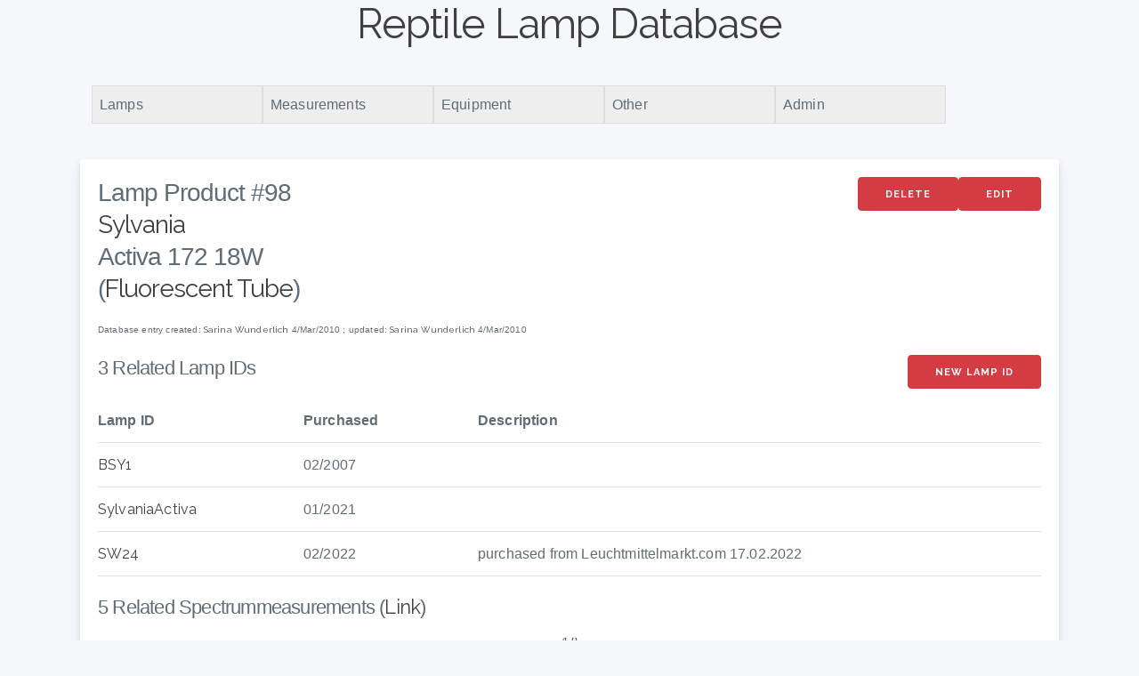

--- FILE ---
content_type: text/html; charset=UTF-8
request_url: http://lamps.licht-im-terrarium.de/lampproducts/view/98
body_size: 3154
content:
<!DOCTYPE html>
<html>
<head>
    <meta charset="utf-8"/>    <meta name="viewport" content="width=device-width, initial-scale=1">
    <title>
            </title>
    <link href="/favicon.ico" type="image/x-icon" rel="icon"/><link href="/favicon.ico" type="image/x-icon" rel="shortcut icon"/>
    <link href="https://fonts.googleapis.com/css?family=Raleway:400,700" rel="stylesheet">
    <link rel="stylesheet" href="https://cdn.jsdelivr.net/npm/normalize.css@8.0.1/normalize.css">

    <link rel="stylesheet" href="/css/milligram.min.css"/>    <link rel="stylesheet" href="/css/cake.css"/>
            	<script type = "text/javascript">
	sfHover = function() {
		var sfEls = document.getElementById("css_menu").getElementsByTagName("LI");
		for (var i=0; i<sfEls.length; i++) {
			sfEls[i].onmouseover=function() {
				this.className+=" sfhover";
			}
			sfEls[i].onmouseout=function() {
				this.className=this.className.replace(new RegExp(" sfhover\\b"), "");
			}
		}
	}
	if (window.attachEvent) window.attachEvent("onload", sfHover);
	</script>
	<style>
		/*
		 * CSS for css menu helper.
		 * Author: John Reeves
		 * Credit given to Jake Gordon, author of Nice Menus module
		 * for Drupal, for much of the idea.
		 */
		 
		ul.css_menu,
		ul.css_menu ul{
			list-style: none;
			margin: 0;
			padding: 1px;
		}

		ul.css_menu ul{
			display: none;
			position: absolute;
			margin-right: 0;
			z-index: 5;
		}

		ul.css_menu li{
			margin: 0;
			padding: .1em;
		}

		ul.css_menu li{
			float: left;
			border: 1px solid #dddddd;
			background-color: #eeeeee;
			position: relative;
			width: 12em;
			padding: 0.5em;
			left: 2px;
			top: 0;
			
		}

		ul.css_menu ul li{
			display: block;
			/*width: 100%;*/
		}

		ul.css_menu:after{
			clear: both;
			display: block;
			height: 0;
			visibility: hidden;
		}

		ul.css_menu li:hover, ul.css_menu li.sfhover,{
			background-color: #aaaaaa;
		}

		ul.css_menu li a{
			width:99%;
			display:block;
		}


		/*
		 * Hide sub menus that are not hovered over.
		 * It only works for 5 levels deep.  If for some reason you need
		 * more, it should be easy to see how to copy the last selector and
		 * add one more li:hover.  Same goes for the display: block; part below.
		 */
		ul.css_menu ul,
		ul.css_menu li:hover ul ul,
		ul.css_menu li:hover li:hover ul ul,
		ul.css_menu li:hover li:hover li:hover ul ul,
		ul.css_menu li.sfhover ul ul,
		ul.css_menu li.sfhover li.sfhover ul ul,
		ul.css_menu li.sfhover li.sfhover li.sfhover ul ul{
		  display: none; 
		} 

		/* show hovered submenus */
		ul.css_menu li:hover ul,
		ul.css_menu li:hover li:hover ul,
		ul.css_menu li:hover li:hover li:hover ul,
		ul.css_menu li:hover li:hover li:hover li:hover ul,
		ul.css_menu li.sfhover ul,
		ul.css_menu li.sfhover li.sfhover ul,
		ul.css_menu li.sfhover li.sfhover li.sfhover ul,
		ul.css_menu li.sfhover li.sfhover li.sfhover li.sfhover ul{
			display: block;
		}

		/* DOWN type menus */
		ul.cm_down li ul{
			top: 2.2em;
			left: -4px;
		}

		ul.cm_down li ul li.parent ul{
			left: 11.9em;
			top: -0.1em;
		}

		ul.cm_down li.parent:hover,
		ul.cm_down li.parent.sfhover{
			background: #aaaaaa right center no-repeat;
		}

		ul.cm_down li:hover,
		ul.cm_down a:hover,
		ul.cm_down li.sfhover{
			background: #aaaaaa;
		}

		ul.cm_down li.parent{
			background-position: right center;
			background-repeat: no-repeat;
		}

		ul.cm_down li li.parent:hover,
		ul.cm_down li li.parent.sfhover{ 
			background: #aaaaaa right center no-repeat;
		}

		ul.cm_down li li.parent{ 
			background-position: right center;
			background-repeat: no-repeat;
		}
	</style>
	<!-- Matomo -->
	<script type="text/javascript">
	  var _paq = window._paq || [];
	  /* tracker methods like "setCustomDimension" should be called before "trackPageView" */
	  _paq.push(["setCookieDomain", "*.licht-im-terrarium.de"]);
	  _paq.push(["setDoNotTrack", true]);
	  _paq.push(['trackPageView']);
	  _paq.push(['enableLinkTracking']);
	  (function() {
		var u="//matomo.licht-im-terrarium.de/";
		_paq.push(['setTrackerUrl', u+'matomo.php']);
		_paq.push(['setSiteId', '1']);
		var d=document, g=d.createElement('script'), s=d.getElementsByTagName('script')[0];
		g.type='text/javascript'; g.async=true; g.defer=true; g.src=u+'matomo.js'; s.parentNode.insertBefore(g,s);
	  })();
	</script>
	<noscript><p><img src="//matomo.licht-im-terrarium.de/matomo.php?idsite=1&amp;rec=1" style="border:0;" alt="" /></p></noscript>
	<!-- End Matomo Code -->				
</head>
<body>
<h1 style="text-align:center"><a href="/view">Reptile Lamp Database</a></h1>
    <nav class="top-nav">
		<div id="css_menu">
			<ul class="css_menu cm_down">
			<li class="parent">Lamps
			<ul class="css_menu cm_down">
			<li><a href="/lamptypes">Lamptypes</a></li>
			<li><a href="/brands">Brands</a></li>
			<li><a href="/lampproducts">Lamp Products</a></li>
			<li><a href="/lampids">Lamp IDs</a></li>
			</ul>
			</li>
			<li class="parent">Measurements
			<ul class="css_menu cm_down">
			<li><a href="/irradiancemeasurements">Irradiancemeasurements</a></li>
			<li><a href="/irradiancecharts">Irradiancecharts</a></li>
			<li><a href="/spectrummeasurements">Spectrummeasurements</a></li>
			</ul>
			</li>
			<li class="parent">Equipment
			<ul class="css_menu cm_down">
			<li><a href="/broadbandmeters">Broadbandmeters</a></li>
			<li><a href="/actionspectrums">Actionspectra</a></li>
			<li><a href="/ranges">Ranges</a></li>
			<li><a href="/spectrometers">Spectrometers</a></li>
			<li><a href="/ballasts">Ballasts</a></li>
			<li><a href="/reflectors">Reflectors</a></li>
			<li><a href="/originators">Originators</a></li>
			</ul>
			</li>
			<li class="parent">Other
			<ul class="css_menu cm_down">
			<li class="parent">Math Helpers
			<ul class="css_menu cm_down">
			<li><a href="/maths">list</a></li>
			<li><a href="/maths/colormap">Colormap</a></li>
			<li><a href="/maths/wl2color">Wavelength to RGB</a></li>
			<li><a href="/maths/regression">Linefit</a></li>
			<li><a href="/maths/multiply">Multiply spectra</a></li>
			<li><a href="/maths/integrate">Integrate spectrum</a></li>
			<li><a href="/maths/f1broadbandmeter">f1-factor (broadbandmeter)</a></li>
			<li><a href="/maths/comparewl">compare with atomic spectra</a></li>
			<li><a href="/maths/spectrumfromimage">read spectrum from image</a></li>
			</ul>
			</li>
			<li><a href="http://www.licht-im-terrarium.de/impressum">Imprint</a></li>
			</ul>
			</li>
			<li class="parent">Admin
			<ul class="css_menu cm_down">
			<li><a href="/users">Users</a></li>
			</ul>
			</li>
			</ul>
		</div>
    </nav>
    <main class="main">
        <div class="container">
                        <div class="row">
        <div class="lampproducts view content">
            <h3>Lamp Product #98				<a href="/lampproducts/edit/98" class="button float-right">Edit</a>				<form name="post_69710be683ad1917152011" style="display:none;" method="post" action="/lampproducts/delete/98"><input type="hidden" name="_method" value="POST"/><input type="hidden" name="_csrfToken" autocomplete="off" value="68ea0d6fb9f3af11a906247c6660a90b138218affe8cd579aa141690698d2c0f1281380b227ff48a01f3b63d4dadd3ff0c23824f7323acaf2816b9ac947534ae"/></form><a href="#" class="button float-right" data-confirm-message="Are you sure you want to delete # 98?" onclick="if (confirm(this.dataset.confirmMessage)) { document.post_69710be683ad1917152011.submit(); } event.returnValue = false; return false;">Delete</a>				<br/><a href="/brands/view/15">Sylvania</a>				<br/>Activa 172 18W			    <br/>(<a href="/lamptypes/view/6">Fluorescent Tube</a>)</h3>
            <div class="text">
                				<div class="text" style="font-size:x-small;">Database entry created: <a href="/users/view/4">Sarina Wunderlich</a> 
				4/Mar/2010				; updated: 
				<a href="/users/view/4">Sarina Wunderlich</a> 
				4/Mar/2010</div>
            </div>
			
			
			
			
			
			<div class="related">
                <h4>3 Related Lamp IDs<a href="/lampids/add/98" class="button float-right">New Lamp ID</a></h4>
                                <div class="table-responsive">
                    <table>
                        <tr>
                            <th>Lamp ID</th>
                            <th>Purchased</th>
                            <th>Description</th>
                        </tr>
                                                <tr>
                            <td><a href="/lampids/view/64">BSY1</a></td>
							<td>02/2007</td>
                            <td></td>
                        </tr>
                                                <tr>
                            <td><a href="/lampids/view/580">SylvaniaActiva</a></td>
							<td>01/2021</td>
                            <td></td>
                        </tr>
                                                <tr>
                            <td><a href="/lampids/view/596">SW24</a></td>
							<td>02/2022</td>
                            <td>purchased from Leuchtmittelmarkt.com 17.02.2022</td>
                        </tr>
                                            </table>
                </div>
                            </div>






			<div class="related">
                <h4>5 Related Spectrummeasurements (<a href="/spectrummeasurements?lampid_id=98">Link</a>)</h4>
									<a href="../../spectrummeasurements/view/46"><img src="../../spectrummeasurements/spectrumgraph/46" alt="Full Spectrum"/></a>
                					<a href="../../spectrummeasurements/view/221"><img src="../../spectrummeasurements/spectrumgraph/221" alt="Full Spectrum"/></a>
                					<a href="../../spectrummeasurements/view/566"><img src="../../spectrummeasurements/spectrumgraph/566" alt="Full Spectrum"/></a>
                					<a href="../../spectrummeasurements/view/593"><img src="../../spectrummeasurements/spectrumgraph/593" alt="Full Spectrum"/></a>
                					<a href="../../spectrummeasurements/view/595"><img src="../../spectrummeasurements/spectrumgraph/595" alt="Full Spectrum"/></a>
                            </div>




			<div class="related">
                <h4>0 Related Irradiancecharts (<a href="/irradiancecharts?lampid_id=98">Link</a>)</h4>
			                </div>






			<div class="related">
				<h4>0 Related Irradiance Measurements</h4>
						</div>
			
		
			
			


        </div>
    </div>
</div>
        </div>
    </main>
    <footer>
	<a href="http://www.licht-im-terrarium.de/impressum">Impressum / Imprint</a>
    </footer>
</body>
</html>
